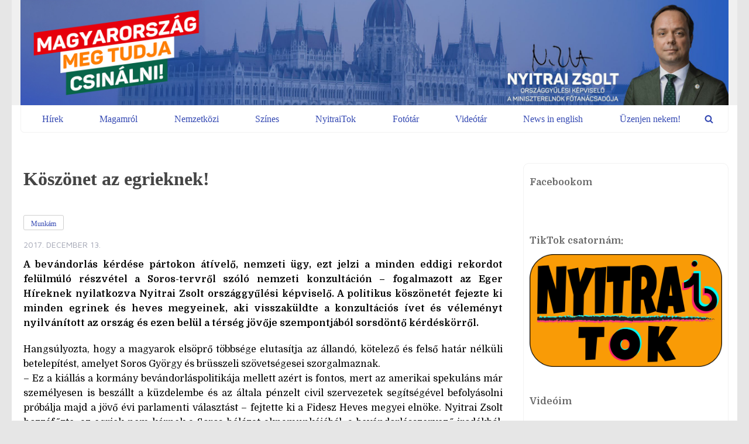

--- FILE ---
content_type: text/html; charset=UTF-8
request_url: https://nyitraizsolt.hu/2017/12/13/koszonet-az-egrieknek/
body_size: 17070
content:
<!DOCTYPE html>
<html dir="ltr" lang="hu" prefix="og: https://ogp.me/ns#">

<head>
	<meta charset="UTF-8">
	<meta name="viewport" content="width=device-width, initial-scale=1, minimum-scale=1">
	<link rel="profile" href="http://gmpg.org/xfn/11">
		<title>Köszönet az egrieknek! | Nyitrai Zsolt</title>

		<!-- All in One SEO 4.9.3 - aioseo.com -->
	<meta name="robots" content="max-image-preview:large" />
	<meta name="author" content="Mogyoróssy Márton"/>
	<meta name="keywords" content="fidesz heves megyei elnöke,köszönet,megvédjük az országot!,nemzeti konzultáció,nyitrai zsolt,országgyűlési képviselő,soros-terv" />
	<link rel="canonical" href="https://nyitraizsolt.hu/2017/12/13/koszonet-az-egrieknek/" />
	<meta name="generator" content="All in One SEO (AIOSEO) 4.9.3" />
		<meta property="og:locale" content="hu_HU" />
		<meta property="og:site_name" content="Nyitrai Zsolt" />
		<meta property="og:type" content="article" />
		<meta property="og:title" content="Köszönet az egrieknek! | Nyitrai Zsolt" />
		<meta property="og:url" content="https://nyitraizsolt.hu/2017/12/13/koszonet-az-egrieknek/" />
		<meta property="fb:app_id" content="573271236602814" />
		<meta property="og:image" content="https://nyitraizsolt.hu/wp-content/uploads/2020/07/IMG_0193.jpg" />
		<meta property="og:image:secure_url" content="https://nyitraizsolt.hu/wp-content/uploads/2020/07/IMG_0193.jpg" />
		<meta property="og:image:width" content="668" />
		<meta property="og:image:height" content="560" />
		<meta property="article:tag" content="fidesz heves megyei elnöke" />
		<meta property="article:tag" content="köszönet" />
		<meta property="article:tag" content="megvédjük az országot!" />
		<meta property="article:tag" content="nemzeti konzultáció" />
		<meta property="article:tag" content="nyitrai zsolt" />
		<meta property="article:tag" content="országgyűlési képviselő" />
		<meta property="article:tag" content="soros-terv" />
		<meta property="article:tag" content="munkám" />
		<meta property="article:published_time" content="2017-12-13T15:06:10+00:00" />
		<meta property="article:modified_time" content="2017-12-20T16:14:12+00:00" />
		<meta property="article:publisher" content="http://NyitraiZsolt" />
		<meta property="article:author" content="https://www.facebook.com/marton.mogyorossy/" />
		<meta name="twitter:card" content="summary" />
		<meta name="twitter:title" content="Köszönet az egrieknek! | Nyitrai Zsolt" />
		<meta name="twitter:image" content="https://nyitraizsolt.hu/wp-content/uploads/2020/07/IMG_0193.jpg" />
		<script type="application/ld+json" class="aioseo-schema">
			{"@context":"https:\/\/schema.org","@graph":[{"@type":"Article","@id":"https:\/\/nyitraizsolt.hu\/2017\/12\/13\/koszonet-az-egrieknek\/#article","name":"K\u00f6sz\u00f6net az egrieknek! | Nyitrai Zsolt","headline":"K\u00f6sz\u00f6net az egrieknek!","author":{"@id":"https:\/\/nyitraizsolt.hu\/author\/0ca6a66c8a385f93\/#author"},"publisher":{"@id":"https:\/\/nyitraizsolt.hu\/#person"},"image":{"@type":"ImageObject","url":"https:\/\/nyitraizsolt.hu\/wp-content\/uploads\/2017\/10\/NK_soros.jpg","width":831,"height":831},"datePublished":"2017-12-13T17:06:10+01:00","dateModified":"2017-12-20T18:14:12+01:00","inLanguage":"hu-HU","mainEntityOfPage":{"@id":"https:\/\/nyitraizsolt.hu\/2017\/12\/13\/koszonet-az-egrieknek\/#webpage"},"isPartOf":{"@id":"https:\/\/nyitraizsolt.hu\/2017\/12\/13\/koszonet-az-egrieknek\/#webpage"},"articleSection":"Munk\u00e1m, FIDESZ Heves megyei eln\u00f6ke, k\u00f6sz\u00f6net, Megv\u00e9dj\u00fck az orsz\u00e1got!, nemzeti konzult\u00e1ci\u00f3, Nyitrai Zsolt, orsz\u00e1ggy\u0171l\u00e9si k\u00e9pvisel\u0151, Soros-terv"},{"@type":"BreadcrumbList","@id":"https:\/\/nyitraizsolt.hu\/2017\/12\/13\/koszonet-az-egrieknek\/#breadcrumblist","itemListElement":[{"@type":"ListItem","@id":"https:\/\/nyitraizsolt.hu#listItem","position":1,"name":"Home","item":"https:\/\/nyitraizsolt.hu","nextItem":{"@type":"ListItem","@id":"https:\/\/nyitraizsolt.hu\/category\/munkam\/#listItem","name":"Munk\u00e1m"}},{"@type":"ListItem","@id":"https:\/\/nyitraizsolt.hu\/category\/munkam\/#listItem","position":2,"name":"Munk\u00e1m","item":"https:\/\/nyitraizsolt.hu\/category\/munkam\/","nextItem":{"@type":"ListItem","@id":"https:\/\/nyitraizsolt.hu\/2017\/12\/13\/koszonet-az-egrieknek\/#listItem","name":"K\u00f6sz\u00f6net az egrieknek!"},"previousItem":{"@type":"ListItem","@id":"https:\/\/nyitraizsolt.hu#listItem","name":"Home"}},{"@type":"ListItem","@id":"https:\/\/nyitraizsolt.hu\/2017\/12\/13\/koszonet-az-egrieknek\/#listItem","position":3,"name":"K\u00f6sz\u00f6net az egrieknek!","previousItem":{"@type":"ListItem","@id":"https:\/\/nyitraizsolt.hu\/category\/munkam\/#listItem","name":"Munk\u00e1m"}}]},{"@type":"Person","@id":"https:\/\/nyitraizsolt.hu\/#person"},{"@type":"Person","@id":"https:\/\/nyitraizsolt.hu\/author\/0ca6a66c8a385f93\/#author","url":"https:\/\/nyitraizsolt.hu\/author\/0ca6a66c8a385f93\/","name":"Mogyor\u00f3ssy M\u00e1rton","image":{"@type":"ImageObject","@id":"https:\/\/nyitraizsolt.hu\/2017\/12\/13\/koszonet-az-egrieknek\/#authorImage","url":"https:\/\/secure.gravatar.com\/avatar\/a9da271b8cae76490ba5fc3799e4e42f15c686a750b54fa422abc2901751f74a?s=96&d=mm&r=g","width":96,"height":96,"caption":"Mogyor\u00f3ssy M\u00e1rton"},"sameAs":["https:\/\/www.facebook.com\/marton.mogyorossy\/"]},{"@type":"WebPage","@id":"https:\/\/nyitraizsolt.hu\/2017\/12\/13\/koszonet-az-egrieknek\/#webpage","url":"https:\/\/nyitraizsolt.hu\/2017\/12\/13\/koszonet-az-egrieknek\/","name":"K\u00f6sz\u00f6net az egrieknek! | Nyitrai Zsolt","inLanguage":"hu-HU","isPartOf":{"@id":"https:\/\/nyitraizsolt.hu\/#website"},"breadcrumb":{"@id":"https:\/\/nyitraizsolt.hu\/2017\/12\/13\/koszonet-az-egrieknek\/#breadcrumblist"},"author":{"@id":"https:\/\/nyitraizsolt.hu\/author\/0ca6a66c8a385f93\/#author"},"creator":{"@id":"https:\/\/nyitraizsolt.hu\/author\/0ca6a66c8a385f93\/#author"},"image":{"@type":"ImageObject","url":"https:\/\/nyitraizsolt.hu\/wp-content\/uploads\/2017\/10\/NK_soros.jpg","@id":"https:\/\/nyitraizsolt.hu\/2017\/12\/13\/koszonet-az-egrieknek\/#mainImage","width":831,"height":831},"primaryImageOfPage":{"@id":"https:\/\/nyitraizsolt.hu\/2017\/12\/13\/koszonet-az-egrieknek\/#mainImage"},"datePublished":"2017-12-13T17:06:10+01:00","dateModified":"2017-12-20T18:14:12+01:00"},{"@type":"WebSite","@id":"https:\/\/nyitraizsolt.hu\/#website","url":"https:\/\/nyitraizsolt.hu\/","name":"Nyitrai Zsolt","description":"A minisztereln\u00f6k f\u0151tan\u00e1csad\u00f3ja","inLanguage":"hu-HU","publisher":{"@id":"https:\/\/nyitraizsolt.hu\/#person"}}]}
		</script>
		<!-- All in One SEO -->

<link rel="alternate" type="application/rss+xml" title="Nyitrai Zsolt &raquo; hírcsatorna" href="https://nyitraizsolt.hu/feed/" />
<link rel="alternate" type="application/rss+xml" title="Nyitrai Zsolt &raquo; hozzászólás hírcsatorna" href="https://nyitraizsolt.hu/comments/feed/" />
<link rel="alternate" title="oEmbed (JSON)" type="application/json+oembed" href="https://nyitraizsolt.hu/wp-json/oembed/1.0/embed?url=https%3A%2F%2Fnyitraizsolt.hu%2F2017%2F12%2F13%2Fkoszonet-az-egrieknek%2F" />
<link rel="alternate" title="oEmbed (XML)" type="text/xml+oembed" href="https://nyitraizsolt.hu/wp-json/oembed/1.0/embed?url=https%3A%2F%2Fnyitraizsolt.hu%2F2017%2F12%2F13%2Fkoszonet-az-egrieknek%2F&#038;format=xml" />
<style id='wp-img-auto-sizes-contain-inline-css' type='text/css'>
img:is([sizes=auto i],[sizes^="auto," i]){contain-intrinsic-size:3000px 1500px}
/*# sourceURL=wp-img-auto-sizes-contain-inline-css */
</style>
<link rel='stylesheet' id='twb-open-sans-css' href='https://fonts.googleapis.com/css?family=Open+Sans%3A300%2C400%2C500%2C600%2C700%2C800&#038;display=swap' type='text/css' media='all' />
<link rel='stylesheet' id='twbbwg-global-css' href='https://nyitraizsolt.hu/wp-content/plugins/photo-gallery/booster/assets/css/global.css' type='text/css' media='all' />
<link rel='stylesheet' id='embedpress-css-css' href='https://nyitraizsolt.hu/wp-content/plugins/embedpress/assets/css/embedpress.css' type='text/css' media='all' />
<link rel='stylesheet' id='embedpress-blocks-style-css' href='https://nyitraizsolt.hu/wp-content/plugins/embedpress/assets/css/blocks.build.css' type='text/css' media='all' />
<link rel='stylesheet' id='embedpress-lazy-load-css-css' href='https://nyitraizsolt.hu/wp-content/plugins/embedpress/assets/css/lazy-load.css' type='text/css' media='all' />
<link rel='stylesheet' id='wp-block-library-css' href='https://nyitraizsolt.hu/wp-includes/css/dist/block-library/style.min.css' type='text/css' media='all' />
<style id='global-styles-inline-css' type='text/css'>
:root{--wp--preset--aspect-ratio--square: 1;--wp--preset--aspect-ratio--4-3: 4/3;--wp--preset--aspect-ratio--3-4: 3/4;--wp--preset--aspect-ratio--3-2: 3/2;--wp--preset--aspect-ratio--2-3: 2/3;--wp--preset--aspect-ratio--16-9: 16/9;--wp--preset--aspect-ratio--9-16: 9/16;--wp--preset--color--black: #000000;--wp--preset--color--cyan-bluish-gray: #abb8c3;--wp--preset--color--white: #ffffff;--wp--preset--color--pale-pink: #f78da7;--wp--preset--color--vivid-red: #cf2e2e;--wp--preset--color--luminous-vivid-orange: #ff6900;--wp--preset--color--luminous-vivid-amber: #fcb900;--wp--preset--color--light-green-cyan: #7bdcb5;--wp--preset--color--vivid-green-cyan: #00d084;--wp--preset--color--pale-cyan-blue: #8ed1fc;--wp--preset--color--vivid-cyan-blue: #0693e3;--wp--preset--color--vivid-purple: #9b51e0;--wp--preset--color--neve-button-color: #0366d6;--wp--preset--color--neve-link-color: #454545;--wp--preset--color--neve-link-hover-color: #364ab3;--wp--preset--gradient--vivid-cyan-blue-to-vivid-purple: linear-gradient(135deg,rgb(6,147,227) 0%,rgb(155,81,224) 100%);--wp--preset--gradient--light-green-cyan-to-vivid-green-cyan: linear-gradient(135deg,rgb(122,220,180) 0%,rgb(0,208,130) 100%);--wp--preset--gradient--luminous-vivid-amber-to-luminous-vivid-orange: linear-gradient(135deg,rgb(252,185,0) 0%,rgb(255,105,0) 100%);--wp--preset--gradient--luminous-vivid-orange-to-vivid-red: linear-gradient(135deg,rgb(255,105,0) 0%,rgb(207,46,46) 100%);--wp--preset--gradient--very-light-gray-to-cyan-bluish-gray: linear-gradient(135deg,rgb(238,238,238) 0%,rgb(169,184,195) 100%);--wp--preset--gradient--cool-to-warm-spectrum: linear-gradient(135deg,rgb(74,234,220) 0%,rgb(151,120,209) 20%,rgb(207,42,186) 40%,rgb(238,44,130) 60%,rgb(251,105,98) 80%,rgb(254,248,76) 100%);--wp--preset--gradient--blush-light-purple: linear-gradient(135deg,rgb(255,206,236) 0%,rgb(152,150,240) 100%);--wp--preset--gradient--blush-bordeaux: linear-gradient(135deg,rgb(254,205,165) 0%,rgb(254,45,45) 50%,rgb(107,0,62) 100%);--wp--preset--gradient--luminous-dusk: linear-gradient(135deg,rgb(255,203,112) 0%,rgb(199,81,192) 50%,rgb(65,88,208) 100%);--wp--preset--gradient--pale-ocean: linear-gradient(135deg,rgb(255,245,203) 0%,rgb(182,227,212) 50%,rgb(51,167,181) 100%);--wp--preset--gradient--electric-grass: linear-gradient(135deg,rgb(202,248,128) 0%,rgb(113,206,126) 100%);--wp--preset--gradient--midnight: linear-gradient(135deg,rgb(2,3,129) 0%,rgb(40,116,252) 100%);--wp--preset--font-size--small: 13px;--wp--preset--font-size--medium: 20px;--wp--preset--font-size--large: 36px;--wp--preset--font-size--x-large: 42px;--wp--preset--spacing--20: 0.44rem;--wp--preset--spacing--30: 0.67rem;--wp--preset--spacing--40: 1rem;--wp--preset--spacing--50: 1.5rem;--wp--preset--spacing--60: 2.25rem;--wp--preset--spacing--70: 3.38rem;--wp--preset--spacing--80: 5.06rem;--wp--preset--shadow--natural: 6px 6px 9px rgba(0, 0, 0, 0.2);--wp--preset--shadow--deep: 12px 12px 50px rgba(0, 0, 0, 0.4);--wp--preset--shadow--sharp: 6px 6px 0px rgba(0, 0, 0, 0.2);--wp--preset--shadow--outlined: 6px 6px 0px -3px rgb(255, 255, 255), 6px 6px rgb(0, 0, 0);--wp--preset--shadow--crisp: 6px 6px 0px rgb(0, 0, 0);}:where(.is-layout-flex){gap: 0.5em;}:where(.is-layout-grid){gap: 0.5em;}body .is-layout-flex{display: flex;}.is-layout-flex{flex-wrap: wrap;align-items: center;}.is-layout-flex > :is(*, div){margin: 0;}body .is-layout-grid{display: grid;}.is-layout-grid > :is(*, div){margin: 0;}:where(.wp-block-columns.is-layout-flex){gap: 2em;}:where(.wp-block-columns.is-layout-grid){gap: 2em;}:where(.wp-block-post-template.is-layout-flex){gap: 1.25em;}:where(.wp-block-post-template.is-layout-grid){gap: 1.25em;}.has-black-color{color: var(--wp--preset--color--black) !important;}.has-cyan-bluish-gray-color{color: var(--wp--preset--color--cyan-bluish-gray) !important;}.has-white-color{color: var(--wp--preset--color--white) !important;}.has-pale-pink-color{color: var(--wp--preset--color--pale-pink) !important;}.has-vivid-red-color{color: var(--wp--preset--color--vivid-red) !important;}.has-luminous-vivid-orange-color{color: var(--wp--preset--color--luminous-vivid-orange) !important;}.has-luminous-vivid-amber-color{color: var(--wp--preset--color--luminous-vivid-amber) !important;}.has-light-green-cyan-color{color: var(--wp--preset--color--light-green-cyan) !important;}.has-vivid-green-cyan-color{color: var(--wp--preset--color--vivid-green-cyan) !important;}.has-pale-cyan-blue-color{color: var(--wp--preset--color--pale-cyan-blue) !important;}.has-vivid-cyan-blue-color{color: var(--wp--preset--color--vivid-cyan-blue) !important;}.has-vivid-purple-color{color: var(--wp--preset--color--vivid-purple) !important;}.has-black-background-color{background-color: var(--wp--preset--color--black) !important;}.has-cyan-bluish-gray-background-color{background-color: var(--wp--preset--color--cyan-bluish-gray) !important;}.has-white-background-color{background-color: var(--wp--preset--color--white) !important;}.has-pale-pink-background-color{background-color: var(--wp--preset--color--pale-pink) !important;}.has-vivid-red-background-color{background-color: var(--wp--preset--color--vivid-red) !important;}.has-luminous-vivid-orange-background-color{background-color: var(--wp--preset--color--luminous-vivid-orange) !important;}.has-luminous-vivid-amber-background-color{background-color: var(--wp--preset--color--luminous-vivid-amber) !important;}.has-light-green-cyan-background-color{background-color: var(--wp--preset--color--light-green-cyan) !important;}.has-vivid-green-cyan-background-color{background-color: var(--wp--preset--color--vivid-green-cyan) !important;}.has-pale-cyan-blue-background-color{background-color: var(--wp--preset--color--pale-cyan-blue) !important;}.has-vivid-cyan-blue-background-color{background-color: var(--wp--preset--color--vivid-cyan-blue) !important;}.has-vivid-purple-background-color{background-color: var(--wp--preset--color--vivid-purple) !important;}.has-black-border-color{border-color: var(--wp--preset--color--black) !important;}.has-cyan-bluish-gray-border-color{border-color: var(--wp--preset--color--cyan-bluish-gray) !important;}.has-white-border-color{border-color: var(--wp--preset--color--white) !important;}.has-pale-pink-border-color{border-color: var(--wp--preset--color--pale-pink) !important;}.has-vivid-red-border-color{border-color: var(--wp--preset--color--vivid-red) !important;}.has-luminous-vivid-orange-border-color{border-color: var(--wp--preset--color--luminous-vivid-orange) !important;}.has-luminous-vivid-amber-border-color{border-color: var(--wp--preset--color--luminous-vivid-amber) !important;}.has-light-green-cyan-border-color{border-color: var(--wp--preset--color--light-green-cyan) !important;}.has-vivid-green-cyan-border-color{border-color: var(--wp--preset--color--vivid-green-cyan) !important;}.has-pale-cyan-blue-border-color{border-color: var(--wp--preset--color--pale-cyan-blue) !important;}.has-vivid-cyan-blue-border-color{border-color: var(--wp--preset--color--vivid-cyan-blue) !important;}.has-vivid-purple-border-color{border-color: var(--wp--preset--color--vivid-purple) !important;}.has-vivid-cyan-blue-to-vivid-purple-gradient-background{background: var(--wp--preset--gradient--vivid-cyan-blue-to-vivid-purple) !important;}.has-light-green-cyan-to-vivid-green-cyan-gradient-background{background: var(--wp--preset--gradient--light-green-cyan-to-vivid-green-cyan) !important;}.has-luminous-vivid-amber-to-luminous-vivid-orange-gradient-background{background: var(--wp--preset--gradient--luminous-vivid-amber-to-luminous-vivid-orange) !important;}.has-luminous-vivid-orange-to-vivid-red-gradient-background{background: var(--wp--preset--gradient--luminous-vivid-orange-to-vivid-red) !important;}.has-very-light-gray-to-cyan-bluish-gray-gradient-background{background: var(--wp--preset--gradient--very-light-gray-to-cyan-bluish-gray) !important;}.has-cool-to-warm-spectrum-gradient-background{background: var(--wp--preset--gradient--cool-to-warm-spectrum) !important;}.has-blush-light-purple-gradient-background{background: var(--wp--preset--gradient--blush-light-purple) !important;}.has-blush-bordeaux-gradient-background{background: var(--wp--preset--gradient--blush-bordeaux) !important;}.has-luminous-dusk-gradient-background{background: var(--wp--preset--gradient--luminous-dusk) !important;}.has-pale-ocean-gradient-background{background: var(--wp--preset--gradient--pale-ocean) !important;}.has-electric-grass-gradient-background{background: var(--wp--preset--gradient--electric-grass) !important;}.has-midnight-gradient-background{background: var(--wp--preset--gradient--midnight) !important;}.has-small-font-size{font-size: var(--wp--preset--font-size--small) !important;}.has-medium-font-size{font-size: var(--wp--preset--font-size--medium) !important;}.has-large-font-size{font-size: var(--wp--preset--font-size--large) !important;}.has-x-large-font-size{font-size: var(--wp--preset--font-size--x-large) !important;}
/*# sourceURL=global-styles-inline-css */
</style>

<style id='classic-theme-styles-inline-css' type='text/css'>
/*! This file is auto-generated */
.wp-block-button__link{color:#fff;background-color:#32373c;border-radius:9999px;box-shadow:none;text-decoration:none;padding:calc(.667em + 2px) calc(1.333em + 2px);font-size:1.125em}.wp-block-file__button{background:#32373c;color:#fff;text-decoration:none}
/*# sourceURL=/wp-includes/css/classic-themes.min.css */
</style>
<link rel='stylesheet' id='bwg_fonts-css' href='https://nyitraizsolt.hu/wp-content/plugins/photo-gallery/css/bwg-fonts/fonts.css' type='text/css' media='all' />
<link rel='stylesheet' id='sumoselect-css' href='https://nyitraizsolt.hu/wp-content/plugins/photo-gallery/css/sumoselect.min.css' type='text/css' media='all' />
<link rel='stylesheet' id='mCustomScrollbar-css' href='https://nyitraizsolt.hu/wp-content/plugins/photo-gallery/css/jquery.mCustomScrollbar.min.css' type='text/css' media='all' />
<link rel='stylesheet' id='bwg_googlefonts-css' href='https://fonts.googleapis.com/css?family=Ubuntu&#038;subset=greek,latin,greek-ext,vietnamese,cyrillic-ext,latin-ext,cyrillic' type='text/css' media='all' />
<link rel='stylesheet' id='bwg_frontend-css' href='https://nyitraizsolt.hu/wp-content/plugins/photo-gallery/css/styles.min.css' type='text/css' media='all' />
<link rel='stylesheet' id='wp-polls-css' href='https://nyitraizsolt.hu/wp-content/plugins/wp-polls/polls-css.css' type='text/css' media='all' />
<style id='wp-polls-inline-css' type='text/css'>
.wp-polls .pollbar {
	margin: 1px;
	font-size: 0px;
	line-height: 2px;
	height: 2px;
	background: #d8e1eb;
	border: 1px solid #c8c8c8;
}

/*# sourceURL=wp-polls-inline-css */
</style>
<link rel='stylesheet' id='neve-style-css' href='https://nyitraizsolt.hu/wp-content/themes/nyitraizsolt/style.min.css' type='text/css' media='all' />
<style id='neve-style-inline-css' type='text/css'>
body, .site-title{font-size:15px;line-height:1.6;letter-spacing:0px;}body, .site-title{font-weight:400;text-transform:none;}h1:not(.site-title), .single h1.entry-title{font-size:1.5em;}h1:not(.site-title), .single h1.entry-title{font-weight:600;}h1:not(.site-title), .single h1.entry-title{text-transform:none;}h1:not(.site-title), .single h1.entry-title{letter-spacing:0px;}h1:not(.site-title), .single h1.entry-title{line-height:1.6;}h2{font-size:1.3em;}h2{font-weight:600;}h2{text-transform:none;}h2{letter-spacing:0px;}h2{line-height:1.6;}.container{max-width:748px;}a{color:#454545;}.nv-loader{border-color:#454545;}a:hover, a:focus{color:#364ab3;}body, .entry-title a, .entry-title a:hover, .entry-title a:focus{color:#000000;}.has-white-background-color{background-color:#ffffff!important;}.has-white-color{color:#ffffff!important;}.has-black-background-color{background-color:#000000!important;}.has-black-color{color:#000000!important;}.has-neve-button-color-background-color{background-color:#0366d6!important;}.has-neve-button-color-color{color:#0366d6!important;}.has-neve-link-color-background-color{background-color:#454545!important;}.has-neve-link-color-color{color:#454545!important;}.has-neve-link-hover-color-background-color{background-color:#364ab3!important;}.has-neve-link-hover-color-color{color:#364ab3!important;}.has-neve-text-color-background-color{background-color:#000000!important;}.has-neve-text-color-color{color:#000000!important;}.nv-tags-list a{color:#0366d6;}.nv-tags-list a{border-color:#0366d6;} .button.button-primary, button, input[type=button], .btn, input[type="submit"], /* Buttons in navigation */ ul[id^="nv-primary-navigation"] li.button.button-primary > a, .menu li.button.button-primary > a{background-color:#0366d6;} .button.button-primary, button, input[type=button], .btn, input[type="submit"], /* Buttons in navigation */ ul[id^="nv-primary-navigation"] li.button.button-primary > a, .menu li.button.button-primary > a{color:#ffffff;}.nv-tags-list a:hover{border-color:#0366d6;} .button.button-primary:hover, .nv-tags-list a:hover, ul[id^="nv-primary-navigation"] li.button.button-primary > a:hover, .menu li.button.button-primary > a:hover{background-color:#0366d6;} .button.button-primary:hover, .nv-tags-list a:hover, ul[id^="nv-primary-navigation"] li.button.button-primary > a:hover, .menu li.button.button-primary > a:hover{color:#ffffff;}.button.button-primary, button, input[type=button], .btn, input[type="submit"]:not(.search-submit), /* Buttons in navigation */ ul[id^="nv-primary-navigation"] li.button.button-primary > a, .menu li.button.button-primary > a{border-radius:3px;} .button.button-secondary, #comments input[type="submit"]{color:#676767;}.button.button-secondary, #comments input[type="submit"]{border-color:#676767;} .button.button-secondary:hover, #comments input[type="submit"]:hover{color:#676767;}.button.button-secondary:hover, #comments input[type="submit"]:hover{border-color:#676767;}.button.button-secondary, #comments input[type="submit"]{border-radius:3px;}.button.button-secondary, #comments input[type="submit"]{border:1px solid;border-width:1px;}@media(min-width: 576px){body, .site-title{font-size:16px;line-height:1.6;letter-spacing:0px;}h1:not(.site-title), .single h1.entry-title{font-size:1.5em;}h1:not(.site-title), .single h1.entry-title{letter-spacing:0px;}h1:not(.site-title), .single h1.entry-title{line-height:1.6;}h2{font-size:1.3em;}h2{letter-spacing:0px;}h2{line-height:1.6;}.container{max-width:992px;}}@media(min-width: 960px){body, .site-title{font-size:16px;line-height:1.6;letter-spacing:0px;}h1:not(.site-title), .single h1.entry-title{font-size:2em;}h1:not(.site-title), .single h1.entry-title{letter-spacing:0px;}h1:not(.site-title), .single h1.entry-title{line-height:1.6;}h2{font-size:1.75em;}h2{letter-spacing:0px;}h2{line-height:1.6;}.container{max-width:1240px;}.caret-wrap{border-color:transparent;}}.hfg_header .header-top-inner,.hfg_header .header-top-inner.dark-mode,.hfg_header .header-top-inner.light-mode { background-size: cover; background-position: 50% 50%; } .hfg_header .header-main-inner,.hfg_header .header-main-inner.dark-mode,.hfg_header .header-main-inner.light-mode { } .hfg_header .header-bottom-inner,.hfg_header .header-bottom-inner.dark-mode,.hfg_header .header-bottom-inner.light-mode { } .hfg_header .header-menu-sidebar .header-menu-sidebar-bg,.hfg_header .header-menu-sidebar .header-menu-sidebar-bg.dark-mode,.hfg_header .header-menu-sidebar .header-menu-sidebar-bg.light-mode { } @media (max-width: 576px) { .builder-item--logo .site-logo img { max-width: 1240px; } .builder-item--logo .site-logo { padding-top: 0px; padding-right: 0px; padding-bottom: 10px; padding-left: 0px; } .builder-item--logo { margin-top: 0px; margin-right: 0px; margin-bottom: 0px; margin-left: 0px; } .builder-item--nav-icon .navbar-toggle { padding-top: 10px; padding-right: 15px; padding-bottom: 10px; padding-left: 15px; } .builder-item--nav-icon { margin-top: 0px; margin-right: 0px; margin-bottom: 0px; margin-left: 0px; } .builder-item--primary-menu li > a { font-size: 1em; line-height: 1.6; letter-spacing: 0px; } .builder-item--primary-menu li > a svg { height: 1em; width: 1em; } .builder-item--primary-menu { padding-top: 0px; padding-right: 0px; padding-bottom: 0px; padding-left: 0px; margin-top: 0px; margin-right: 0px; margin-bottom: 0px; margin-left: 0px; } .builder-item--button_base > .component-wrap > .button.button-primary:first-child { padding-top: 8px; padding-right: 12px; padding-bottom: 8px; padding-left: 12px; } .builder-item--button_base { margin-top: 0px; margin-right: 0px; margin-bottom: 0px; margin-left: 0px; } .builder-item--custom_html { font-size: 1em; line-height: 1.6; letter-spacing: 0px; padding-top: 0px; padding-right: 0px; padding-bottom: 0px; padding-left: 0px; margin-top: 0px; margin-right: 0px; margin-bottom: 0px; margin-left: 0px; } .builder-item--custom_html svg { height: 1em; width: 1em; } .builder-item--header_search { padding-top: 0px; padding-right: 0px; padding-bottom: 0px; padding-left: 0px; margin-top: 0px; margin-right: 0px; margin-bottom: 0px; margin-left: 0px; } .builder-item--header_search_responsive { padding-top: 0px; padding-right: 0px; padding-bottom: 0px; padding-left: 0px; margin-top: 0px; margin-right: 0px; margin-bottom: 0px; margin-left: 0px; } .builder-item--secondary-menu #secondary-menu li > a { font-size: 1em; line-height: 1.6; letter-spacing: 0px; } .builder-item--secondary-menu #secondary-menu li > a svg { height: 1em; width: 1em; } .builder-item--secondary-menu { padding-top: 0px; padding-right: 0px; padding-bottom: 0px; padding-left: 0px; margin-top: 0px; margin-right: 0px; margin-bottom: 0px; margin-left: 0px; } .builder-item--footer-one-widgets { padding-top: 0px; padding-right: 0px; padding-bottom: 0px; padding-left: 0px; margin-top: 0px; margin-right: 0px; margin-bottom: 0px; margin-left: 0px; } .builder-item--footer-two-widgets { padding-top: 0px; padding-right: 0px; padding-bottom: 0px; padding-left: 0px; margin-top: 0px; margin-right: 0px; margin-bottom: 0px; margin-left: 0px; } .builder-item--footer-three-widgets { padding-top: 0px; padding-right: 0px; padding-bottom: 0px; padding-left: 0px; margin-top: 0px; margin-right: 0px; margin-bottom: 0px; margin-left: 0px; } .builder-item--footer-four-widgets { padding-top: 0px; padding-right: 0px; padding-bottom: 0px; padding-left: 0px; margin-top: 0px; margin-right: 0px; margin-bottom: 0px; margin-left: 0px; } .builder-item--footer-menu li > a { font-size: 1em; line-height: 1.6; letter-spacing: 0px; } .builder-item--footer-menu li > a svg { height: 1em; width: 1em; } .builder-item--footer-menu { padding-top: 0px; padding-right: 0px; padding-bottom: 0px; padding-left: 0px; margin-top: 0px; margin-right: 0px; margin-bottom: 0px; margin-left: 0px; } .builder-item--footer_copyright { font-size: 1em; line-height: 1.6; letter-spacing: 0px; padding-top: 0px; padding-right: 0px; padding-bottom: 0px; padding-left: 0px; margin-top: 0px; margin-right: 0px; margin-bottom: 0px; margin-left: 0px; } .builder-item--footer_copyright svg { height: 1em; width: 1em; } } @media (min-width: 576px) { .builder-item--logo .site-logo img { max-width: 1240px; } .builder-item--logo .site-logo { padding-top: 0px; padding-right: 0px; padding-bottom: 10px; padding-left: 0px; } .builder-item--logo { margin-top: 0px; margin-right: 0px; margin-bottom: 0px; margin-left: 0px; } .builder-item--nav-icon .navbar-toggle { padding-top: 10px; padding-right: 15px; padding-bottom: 10px; padding-left: 15px; } .builder-item--nav-icon { margin-top: 0px; margin-right: 0px; margin-bottom: 0px; margin-left: 0px; } .builder-item--primary-menu li > a { font-size: 1em; line-height: 1.6; letter-spacing: 0px; } .builder-item--primary-menu li > a svg { height: 1em; width: 1em; } .builder-item--primary-menu { padding-top: 0px; padding-right: 0px; padding-bottom: 0px; padding-left: 0px; margin-top: 0px; margin-right: 0px; margin-bottom: 0px; margin-left: 0px; } .builder-item--button_base > .component-wrap > .button.button-primary:first-child { padding-top: 8px; padding-right: 12px; padding-bottom: 8px; padding-left: 12px; } .builder-item--button_base { margin-top: 0px; margin-right: 0px; margin-bottom: 0px; margin-left: 0px; } .builder-item--custom_html { font-size: 1em; line-height: 1.6; letter-spacing: 0px; padding-top: 0px; padding-right: 0px; padding-bottom: 0px; padding-left: 0px; margin-top: 0px; margin-right: 0px; margin-bottom: 0px; margin-left: 0px; } .builder-item--custom_html svg { height: 1em; width: 1em; } .builder-item--header_search { padding-top: 0px; padding-right: 0px; padding-bottom: 0px; padding-left: 0px; margin-top: 0px; margin-right: 0px; margin-bottom: 0px; margin-left: 0px; } .builder-item--header_search_responsive { padding-top: 0px; padding-right: 10px; padding-bottom: 0px; padding-left: 10px; margin-top: 0px; margin-right: 0px; margin-bottom: 0px; margin-left: 0px; } .builder-item--secondary-menu #secondary-menu li > a { font-size: 1em; line-height: 1.6; letter-spacing: 0px; } .builder-item--secondary-menu #secondary-menu li > a svg { height: 1em; width: 1em; } .builder-item--secondary-menu { padding-top: 0px; padding-right: 0px; padding-bottom: 0px; padding-left: 0px; margin-top: 0px; margin-right: 0px; margin-bottom: 0px; margin-left: 0px; } .builder-item--footer-one-widgets { padding-top: 0px; padding-right: 0px; padding-bottom: 0px; padding-left: 0px; margin-top: 0px; margin-right: 0px; margin-bottom: 0px; margin-left: 0px; } .builder-item--footer-two-widgets { padding-top: 0px; padding-right: 0px; padding-bottom: 0px; padding-left: 0px; margin-top: 0px; margin-right: 0px; margin-bottom: 0px; margin-left: 0px; } .builder-item--footer-three-widgets { padding-top: 0px; padding-right: 0px; padding-bottom: 0px; padding-left: 0px; margin-top: 0px; margin-right: 0px; margin-bottom: 0px; margin-left: 0px; } .builder-item--footer-four-widgets { padding-top: 0px; padding-right: 0px; padding-bottom: 0px; padding-left: 0px; margin-top: 0px; margin-right: 0px; margin-bottom: 0px; margin-left: 0px; } .builder-item--footer-menu li > a { font-size: 1em; line-height: 1.6; letter-spacing: 0px; } .builder-item--footer-menu li > a svg { height: 1em; width: 1em; } .builder-item--footer-menu { padding-top: 0px; padding-right: 0px; padding-bottom: 0px; padding-left: 0px; margin-top: 0px; margin-right: 0px; margin-bottom: 0px; margin-left: 0px; } .builder-item--footer_copyright { font-size: 1em; line-height: 1.6; letter-spacing: 0px; padding-top: 0px; padding-right: 0px; padding-bottom: 0px; padding-left: 0px; margin-top: 0px; margin-right: 0px; margin-bottom: 0px; margin-left: 0px; } .builder-item--footer_copyright svg { height: 1em; width: 1em; } } @media (min-width: 961px) { .builder-item--logo .site-logo img { max-width: 1240px; } .builder-item--logo .site-logo { padding-top: 0px; padding-right: 0px; padding-bottom: 0px; padding-left: 0px; } .builder-item--logo { margin-top: 0px; margin-right: 15px; margin-bottom: 0px; margin-left: 15px; } .builder-item--nav-icon .navbar-toggle { padding-top: 10px; padding-right: 15px; padding-bottom: 10px; padding-left: 15px; } .builder-item--nav-icon { margin-top: 0px; margin-right: 0px; margin-bottom: 0px; margin-left: 0px; } .builder-item--primary-menu li > a { font-size: 1em; line-height: 1.6; letter-spacing: 0px; } .builder-item--primary-menu li > a svg { height: 1em; width: 1em; } .builder-item--primary-menu { padding-top: 0px; padding-right: 0px; padding-bottom: 0px; padding-left: 0px; margin-top: 0px; margin-right: 0px; margin-bottom: 0px; margin-left: 0px; } .builder-item--button_base > .component-wrap > .button.button-primary:first-child { padding-top: 8px; padding-right: 12px; padding-bottom: 8px; padding-left: 12px; } .builder-item--button_base { margin-top: 0px; margin-right: 0px; margin-bottom: 0px; margin-left: 0px; } .builder-item--custom_html { font-size: 1em; line-height: 1.6; letter-spacing: 0px; padding-top: 0px; padding-right: 0px; padding-bottom: 0px; padding-left: 0px; margin-top: 0px; margin-right: 0px; margin-bottom: 0px; margin-left: 0px; } .builder-item--custom_html svg { height: 1em; width: 1em; } .builder-item--header_search { padding-top: 0px; padding-right: 0px; padding-bottom: 0px; padding-left: 0px; margin-top: 0px; margin-right: 0px; margin-bottom: 0px; margin-left: 0px; } .builder-item--header_search_responsive { padding-top: 0px; padding-right: 10px; padding-bottom: 0px; padding-left: 20px; margin-top: 0px; margin-right: 0px; margin-bottom: 0px; margin-left: 0px; } .builder-item--secondary-menu #secondary-menu li > a { font-size: 1em; line-height: 1.6; letter-spacing: 0px; } .builder-item--secondary-menu #secondary-menu li > a svg { height: 1em; width: 1em; } .builder-item--secondary-menu { padding-top: 0px; padding-right: 0px; padding-bottom: 0px; padding-left: 0px; margin-top: 0px; margin-right: 0px; margin-bottom: 0px; margin-left: 0px; } .builder-item--footer-one-widgets { padding-top: 0px; padding-right: 0px; padding-bottom: 0px; padding-left: 0px; margin-top: 0px; margin-right: 0px; margin-bottom: 0px; margin-left: 0px; } .builder-item--footer-two-widgets { padding-top: 0px; padding-right: 0px; padding-bottom: 0px; padding-left: 0px; margin-top: 0px; margin-right: 0px; margin-bottom: 0px; margin-left: 0px; } .builder-item--footer-three-widgets { padding-top: 0px; padding-right: 0px; padding-bottom: 0px; padding-left: 0px; margin-top: 0px; margin-right: 0px; margin-bottom: 0px; margin-left: 0px; } .builder-item--footer-four-widgets { padding-top: 0px; padding-right: 0px; padding-bottom: 0px; padding-left: 0px; margin-top: 0px; margin-right: 0px; margin-bottom: 0px; margin-left: 0px; } .builder-item--footer-menu li > a { font-size: 1em; line-height: 1.6; letter-spacing: 0px; } .builder-item--footer-menu li > a svg { height: 1em; width: 1em; } .builder-item--footer-menu { padding-top: 0px; padding-right: 0px; padding-bottom: 0px; padding-left: 0px; margin-top: 0px; margin-right: 0px; margin-bottom: 0px; margin-left: 0px; } .builder-item--footer_copyright { font-size: 1em; line-height: 1.6; letter-spacing: 0px; padding-top: 0px; padding-right: 0px; padding-bottom: 0px; padding-left: 0px; margin-top: 0px; margin-right: 0px; margin-bottom: 0px; margin-left: 0px; } .builder-item--footer_copyright svg { height: 1em; width: 1em; } } .builder-item--nav-icon .navbar-toggle { border-radius: 3px; border: 1px solid; } .builder-item--primary-menu .nav-menu-primary > .primary-menu-ul li:not(.woocommerce-mini-cart-item) > a, .builder-item--primary-menu .nav-menu-primary > .primary-menu-ul li > a .caret-wrap .caret { color: #364ab3; } .builder-item--primary-menu .nav-menu-primary > .primary-menu-ul li:not(.woocommerce-mini-cart-item) > a:after { background-color: #0366d6; } .builder-item--primary-menu .nav-menu-primary > .primary-menu-ul li:not(.woocommerce-mini-cart-item):hover > a,.builder-item--primary-menu .nav-menu-primary > .primary-menu-ul li:hover > a > .caret-wrap .caret { color: #0366d6; } .builder-item--primary-menu .nav-menu-primary > .primary-menu-ul li.current-menu-item a, .builder-item--primary-menu .nav-menu-primary > .primary-menu-ul li.current-menu-item a .caret-wrap .caret { color: #0366d6; } .builder-item--primary-menu li > a { font-weight: 500; text-transform: none; } .builder-item--button_base > .component-wrap > .button.button-primary:first-child { border-radius: 3px; } .builder-item--custom_html { font-weight: 500; text-transform: none; } .builder-item--header_search_responsive .nv-search > svg { width: 15px; height: 15px; fill: #364ab3; } .builder-item--header_search_responsive .nv-search:hover > svg { fill: #364ab3; } .builder-item--secondary-menu #secondary-menu li > a { font-weight: 500; text-transform: none; } .footer-top-inner,.footer-top-inner.dark-mode,.footer-top-inner.light-mode { background-color: #a1a4b3; } .footer-bottom-inner,.footer-bottom-inner.dark-mode,.footer-bottom-inner.light-mode { background-color: #f2f2f2; } .builder-item--footer-menu li > a { font-weight: 500; text-transform: none; } .builder-item--footer_copyright { font-weight: 500; text-transform: none; } 
/*# sourceURL=neve-style-inline-css */
</style>
<link rel='stylesheet' id='fancybox-css' href='https://nyitraizsolt.hu/wp-content/plugins/easy-fancybox/fancybox/2.2.0/jquery.fancybox.min.css' type='text/css' media='screen' />
<script type="text/javascript" id="real3d-flipbook-global-js-extra">
/* <![CDATA[ */
var flipbookOptions_global = {"pages":[],"pdfUrl":"","printPdfUrl":"","tableOfContent":[],"id":"","bookId":"","date":"","lightboxThumbnailUrl":"","mode":"normal","viewMode":"webgl","pageTextureSize":"2048","pageTextureSizeSmall":"1500","pageTextureSizeMobile":"","pageTextureSizeMobileSmall":"1024","minPixelRatio":"1","pdfTextLayer":"true","zoomMin":"0.9","zoomStep":"2","zoomSize":"","zoomReset":"false","doubleClickZoom":"true","pageDrag":"true","singlePageMode":"false","pageFlipDuration":"1","sound":"true","startPage":"1","pageNumberOffset":"0","deeplinking":{"enabled":"false","prefix":""},"responsiveView":"true","responsiveViewTreshold":"768","responsiveViewRatio":"1","cover":"true","backCover":"true","scaleCover":"false","pageCaptions":"false","height":"400","responsiveHeight":"true","containerRatio":"","thumbnailsOnStart":"false","contentOnStart":"false","searchOnStart":"","searchResultsThumbs":"false","tableOfContentCloseOnClick":"true","thumbsCloseOnClick":"true","autoplayOnStart":"false","autoplayInterval":"3000","autoplayLoop":"true","autoplayStartPage":"1","rightToLeft":"false","pageWidth":"","pageHeight":"","thumbSize":"130","logoImg":"","logoUrl":"","logoUrlTarget":"","logoCSS":"position:absolute;left:0;top:0;","menuSelector":"","zIndex":"auto","preloaderText":"","googleAnalyticsTrackingCode":"","pdfBrowserViewerIfIE":"false","modeMobile":"","viewModeMobile":"","aspectMobile":"","aspectRatioMobile":"0.71","singlePageModeIfMobile":"false","logoHideOnMobile":"false","mobile":{"thumbnailsOnStart":"false","contentOnStart":"false","pagesInMemory":"6","bitmapResizeHeight":"","bitmapResizeQuality":"","currentPage":{"enabled":"false"},"pdfUrl":""},"lightboxCssClass":"","lightboxLink":"","lightboxLinkNewWindow":"true","lightboxBackground":"rgb(81, 85, 88)","lightboxBackgroundPattern":"","lightboxBackgroundImage":"","lightboxContainerCSS":"display:inline-block;padding:10px;","lightboxThumbnailHeight":"300","lightboxThumbnailUrlCSS":"display:block;","lightboxThumbnailInfo":"false","lightboxThumbnailInfoText":"","lightboxThumbnailInfoCSS":"top: 0;  width: 100%; height: 100%; font-size: 16px; color: #000; background: rgba(255,255,255,.8); ","showTitle":"false","showDate":"false","hideThumbnail":"false","lightboxText":"","lightboxTextCSS":"display:block;","lightboxTextPosition":"top","lightBoxOpened":"false","lightBoxFullscreen":"false","lightboxStartPage":"","lightboxMarginV":"0","lightboxMarginH":"0","lights":"true","lightPositionX":"0","lightPositionY":"150","lightPositionZ":"1400","lightIntensity":"0.6","shadows":"true","shadowMapSize":"2048","shadowOpacity":"0.2","shadowDistance":"15","pageHardness":"2","coverHardness":"2","pageRoughness":"1","pageMetalness":"0","pageSegmentsW":"6","pageSegmentsH":"1","pagesInMemory":"20","bitmapResizeHeight":"","bitmapResizeQuality":"","pageMiddleShadowSize":"2","pageMiddleShadowColorL":"#999999","pageMiddleShadowColorR":"#777777","antialias":"false","pan":"0","tilt":"0","rotateCameraOnMouseDrag":"true","panMax":"20","panMin":"-20","tiltMax":"0","tiltMin":"0","currentPage":{"enabled":"true","title":"Current page","hAlign":"left","vAlign":"top"},"btnAutoplay":{"enabled":"true","title":"Autoplay"},"btnNext":{"enabled":"true","title":"Next Page"},"btnLast":{"enabled":"false","title":"Last Page"},"btnPrev":{"enabled":"true","title":"Previous Page"},"btnFirst":{"enabled":"false","title":"First Page"},"btnZoomIn":{"enabled":"true","title":"Zoom in"},"btnZoomOut":{"enabled":"true","title":"Zoom out"},"btnToc":{"enabled":"true","title":"Table of Contents"},"btnThumbs":{"enabled":"true","title":"Pages"},"btnShare":{"enabled":"true","title":"Share"},"btnNotes":{"enabled":"false","title":"Notes"},"btnDownloadPages":{"enabled":"false","url":"","title":"Download pages"},"btnDownloadPdf":{"enabled":"true","url":"","title":"Download PDF","forceDownload":"true","openInNewWindow":"true"},"btnSound":{"enabled":"true","title":"Sound"},"btnExpand":{"enabled":"true","title":"Toggle fullscreen"},"btnSingle":{"enabled":"true","title":"Toggle single page"},"btnSearch":{"enabled":"false","title":"Search"},"search":{"enabled":"false","title":"Search"},"btnBookmark":{"enabled":"false","title":"Bookmark"},"btnPrint":{"enabled":"true","title":"Print"},"btnTools":{"enabled":"true","title":"Tools"},"btnClose":{"enabled":"true","title":"Close"},"whatsapp":{"enabled":"true"},"twitter":{"enabled":"true"},"facebook":{"enabled":"true"},"pinterest":{"enabled":"true"},"email":{"enabled":"true"},"linkedin":{"enabled":"true"},"digg":{"enabled":"false"},"reddit":{"enabled":"false"},"shareUrl":"","shareTitle":"","shareImage":"","layout":"1","icons":"FontAwesome","skin":"light","useFontAwesome5":"true","sideNavigationButtons":"true","menuNavigationButtons":"false","backgroundColor":"rgb(81, 85, 88)","backgroundPattern":"","backgroundImage":"","backgroundTransparent":"false","menuBackground":"","menuShadow":"","menuMargin":"0","menuPadding":"0","menuOverBook":"false","menuFloating":"false","menuTransparent":"false","menu2Background":"","menu2Shadow":"","menu2Margin":"0","menu2Padding":"0","menu2OverBook":"true","menu2Floating":"false","menu2Transparent":"true","skinColor":"","skinBackground":"","hideMenu":"false","menuAlignHorizontal":"center","btnColor":"","btnColorHover":"","btnBackground":"none","btnRadius":"0","btnMargin":"0","btnSize":"18","btnPaddingV":"10","btnPaddingH":"10","btnShadow":"","btnTextShadow":"","btnBorder":"","arrowColor":"#fff","arrowColorHover":"#fff","arrowBackground":"rgba(0,0,0,0)","arrowBackgroundHover":"rgba(0, 0, 0, .15)","arrowRadius":"4","arrowMargin":"4","arrowSize":"40","arrowPadding":"10","arrowTextShadow":"0px 0px 1px rgba(0, 0, 0, 1)","arrowBorder":"","closeBtnColorHover":"#FFF","closeBtnBackground":"rgba(0,0,0,.4)","closeBtnRadius":"0","closeBtnMargin":"0","closeBtnSize":"20","closeBtnPadding":"5","closeBtnTextShadow":"","closeBtnBorder":"","floatingBtnColor":"","floatingBtnColorHover":"","floatingBtnBackground":"","floatingBtnBackgroundHover":"","floatingBtnRadius":"","floatingBtnMargin":"","floatingBtnSize":"","floatingBtnPadding":"","floatingBtnShadow":"","floatingBtnTextShadow":"","floatingBtnBorder":"","currentPageMarginV":"5","currentPageMarginH":"5","arrowsAlwaysEnabledForNavigation":"true","arrowsDisabledNotFullscreen":"true","touchSwipeEnabled":"true","fitToWidth":"false","rightClickEnabled":"true","linkColor":"rgba(0, 0, 0, 0)","linkColorHover":"rgba(255, 255, 0, 1)","linkOpacity":"0.4","linkTarget":"_blank","pdfAutoLinks":"false","disableRange":"false","strings":{"print":"Print","printLeftPage":"Print left page","printRightPage":"Print right page","printCurrentPage":"Print current page","printAllPages":"Print all pages","download":"Download","downloadLeftPage":"Download left page","downloadRightPage":"Download right page","downloadCurrentPage":"Download current page","downloadAllPages":"Download all pages","bookmarks":"Bookmarks","bookmarkLeftPage":"Bookmark left page","bookmarkRightPage":"Bookmark right page","bookmarkCurrentPage":"Bookmark current page","search":"Search","findInDocument":"Find in document","pagesFoundContaining":"pages found containing","noMatches":"No matches","matchesFound":"matches found","page":"Page","matches":"matches","thumbnails":"Thumbnails","tableOfContent":"Table of Contents","share":"Share","pressEscToClose":"Press ESC to close","password":"Password","addNote":"Add note","typeInYourNote":"Type in your note..."},"access":"free","backgroundMusic":"","cornerCurl":"false","pdfTools":{"pageHeight":1500,"thumbHeight":200,"quality":0.8,"textLayer":"true","autoConvert":"true"},"slug":"","convertPDFLinks":"true","convertPDFLinksWithClass":"","convertPDFLinksWithoutClass":"","overridePDFEmbedder":"true","overrideDflip":"true","overrideWonderPDFEmbed":"true","override3DFlipBook":"true","overridePDFjsViewer":"true","resumeReading":"false","previewPages":"","previewMode":"","lightboxCloseOnClick":"false","btnSelect":{"enabled":"true","title":"Select tool"},"sideBtnColor":"#fff","sideBtnColorHover":"#fff","sideBtnBackground":"rgba(0,0,0,.3)","sideBtnBackgroundHover":"","sideBtnRadius":"0","sideBtnMargin":"0","sideBtnSize":"25","sideBtnPaddingV":"10","sideBtnPaddingH":"10","sideBtnShadow":"","sideBtnTextShadow":"","sideBtnBorder":""};
//# sourceURL=real3d-flipbook-global-js-extra
/* ]]> */
</script>
<script type="text/javascript" src="https://nyitraizsolt.hu/wp-includes/js/jquery/jquery.min.js" id="jquery-core-js"></script>
<script type="text/javascript" src="https://nyitraizsolt.hu/wp-includes/js/jquery/jquery-migrate.min.js" id="jquery-migrate-js"></script>
<script type="text/javascript" src="https://nyitraizsolt.hu/wp-content/plugins/photo-gallery/booster/assets/js/circle-progress.js" id="twbbwg-circle-js"></script>
<script type="text/javascript" id="twbbwg-global-js-extra">
/* <![CDATA[ */
var twb = {"nonce":"af846c9565","ajax_url":"https://nyitraizsolt.hu/wp-admin/admin-ajax.php","plugin_url":"https://nyitraizsolt.hu/wp-content/plugins/photo-gallery/booster","href":"https://nyitraizsolt.hu/wp-admin/admin.php?page=twbbwg_photo-gallery"};
var twb = {"nonce":"af846c9565","ajax_url":"https://nyitraizsolt.hu/wp-admin/admin-ajax.php","plugin_url":"https://nyitraizsolt.hu/wp-content/plugins/photo-gallery/booster","href":"https://nyitraizsolt.hu/wp-admin/admin.php?page=twbbwg_photo-gallery"};
//# sourceURL=twbbwg-global-js-extra
/* ]]> */
</script>
<script type="text/javascript" src="https://nyitraizsolt.hu/wp-content/plugins/photo-gallery/booster/assets/js/global.js" id="twbbwg-global-js"></script>
<script type="text/javascript" src="https://nyitraizsolt.hu/wp-content/plugins/photo-gallery/js/jquery.sumoselect.min.js" id="sumoselect-js"></script>
<script type="text/javascript" src="https://nyitraizsolt.hu/wp-content/plugins/photo-gallery/js/tocca.min.js" id="bwg_mobile-js"></script>
<script type="text/javascript" src="https://nyitraizsolt.hu/wp-content/plugins/photo-gallery/js/jquery.mCustomScrollbar.concat.min.js" id="mCustomScrollbar-js"></script>
<script type="text/javascript" src="https://nyitraizsolt.hu/wp-content/plugins/photo-gallery/js/jquery.fullscreen.min.js" id="jquery-fullscreen-js"></script>
<script type="text/javascript" id="bwg_frontend-js-extra">
/* <![CDATA[ */
var bwg_objectsL10n = {"bwg_field_required":"field is required.","bwg_mail_validation":"This is not a valid email address.","bwg_search_result":"There are no images matching your search.","bwg_select_tag":"Select Tag","bwg_order_by":"Order By","bwg_search":"Search","bwg_show_ecommerce":"Show Ecommerce","bwg_hide_ecommerce":"Hide Ecommerce","bwg_show_comments":"Show Comments","bwg_hide_comments":"Hide Comments","bwg_restore":"Restore","bwg_maximize":"Maximize","bwg_fullscreen":"Fullscreen","bwg_exit_fullscreen":"Exit Fullscreen","bwg_search_tag":"SEARCH...","bwg_tag_no_match":"No tags found","bwg_all_tags_selected":"All tags selected","bwg_tags_selected":"tags selected","play":"Play","pause":"Pause","is_pro":"","bwg_play":"Play","bwg_pause":"Pause","bwg_hide_info":"Hide info","bwg_show_info":"Show info","bwg_hide_rating":"Hide rating","bwg_show_rating":"Show rating","ok":"Ok","cancel":"Cancel","select_all":"Select all","lazy_load":"0","lazy_loader":"https://nyitraizsolt.hu/wp-content/plugins/photo-gallery/images/ajax_loader.png","front_ajax":"0","bwg_tag_see_all":"see all tags","bwg_tag_see_less":"see less tags"};
//# sourceURL=bwg_frontend-js-extra
/* ]]> */
</script>
<script type="text/javascript" src="https://nyitraizsolt.hu/wp-content/plugins/photo-gallery/js/scripts.min.js" id="bwg_frontend-js"></script>
<link rel="https://api.w.org/" href="https://nyitraizsolt.hu/wp-json/" /><link rel="alternate" title="JSON" type="application/json" href="https://nyitraizsolt.hu/wp-json/wp/v2/posts/16242" /><style type="text/css" id="custom-background-css">
body.custom-background { background-color: #e6e6e6; }
</style>
	<link rel="icon" href="https://nyitraizsolt.hu/wp-content/uploads/2022/11/cropped-Nyitrai-Zsolt-portre-222-32x32.jpg" sizes="32x32" />
<link rel="icon" href="https://nyitraizsolt.hu/wp-content/uploads/2022/11/cropped-Nyitrai-Zsolt-portre-222-192x192.jpg" sizes="192x192" />
<link rel="apple-touch-icon" href="https://nyitraizsolt.hu/wp-content/uploads/2022/11/cropped-Nyitrai-Zsolt-portre-222-180x180.jpg" />
<meta name="msapplication-TileImage" content="https://nyitraizsolt.hu/wp-content/uploads/2022/11/cropped-Nyitrai-Zsolt-portre-222-270x270.jpg" />
		<style type="text/css" id="wp-custom-css">
			@media screen and (max-width: 960px) {
	.nv-nav-search form label input.search-field{font-size: 12px;}
	
    }


.wp-block-gallery.has-nested-images figure.wp-block-image figcaption {
    background: none;
    bottom: 0;
    box-sizing: border-box;
    color: #000;
    font-size: 20px;
    left: 0;
    margin-top: 0px;	
    margin-bottom: 0;
    max-height: 60%;
    overflow: auto;
    padding: 0px 8px 8px;
    position: absolute;
    text-align: center;
    width: 100%;
}		</style>
			<!--<link rel="stylesheet" href="http://nyitraizsolt.hu/wp-content/themes/nyitraizsolt/fonts.css">-->
	<link href="https://fonts.googleapis.com/css2?family=Domine:wght@400;700&display=swap" rel="stylesheet">
	<link href="https://fonts.googleapis.com/css2?family=Maven+Pro&display=swap" rel="stylesheet">
	<style>
		@import url("https://fast.fonts.net/lt/1.css?apiType=css&c=50e6cc9d-1704-48a6-ab5b-5a981fdfcbe2&fontids=5328011");
    @font-face{
        font-family:"Industry Inc W05 Base";
        src:url("http://nyitraizsolt.hu/wp-content/themes/nyitraizsolt/fonts/5328011/5e15b834-6916-4652-b434-b2fe8ad9309e.woff2") format("woff2"),url("http://nyitraizsolt.hu/wp-content/themes/nyitraizsolt/fonts/5328011/ca0e480e-c82c-479b-9c2a-3c221cf14583.woff") format("woff");
    }
	
	.fb-like.fb_iframe_widget span, .fb-like.fb_iframe_widget span iframe {
		width: 200px !important;
	}
	</style>
 
</head>

<body class="wp-singular post-template-default single single-post postid-16242 single-format-standard custom-background wp-custom-logo wp-theme-nyitraizsolt nv-sidebar-right menu_sidebar_slide_left modula-best-grid-gallery" >
<div id="fb-root"></div>
<script async defer crossorigin="anonymous" src="https://connect.facebook.net/hu_HU/sdk.js#xfbml=1&version=v10.0&appId=573271236602814&autoLogAppEvents=1" nonce="JxO5ai3v"></script>
<div class="wrapper">
	<header class="header" role="banner">
		<a class="neve-skip-link show-on-focus" href="#content" tabindex="0">
			Skip to content		</a>
		<div id="header-grid"  class="hfg_header site-header">
	<div class="header--row header-top hide-on-mobile hide-on-tablet layout-full-contained header--row"
	data-row-id="top" data-show-on="desktop">

	<div
		class="header--row-inner header-top-inner light-mode">
		<div class="container">
			<div
				class="row row--wrapper"
				data-section="hfg_header_layout_top" >
				<div class="builder-item hfg-item-last hfg-item-first col-12 col-md-12 col-sm-12 hfg-item-left"><div class="item--inner builder-item--logo"
		data-section="title_tagline"
		data-item-id="logo">
	<div class="site-logo">
	<a class="brand" href="https://nyitraizsolt.hu/" title="Nyitrai Zsolt"
			aria-label="Nyitrai Zsolt">
		<img src="https://nyitraizsolt.hu/wp-content/uploads/2024/11/cropped-webcoverLIGHTER-scaled-1.jpg" alt="">	</a>
</div>

	</div>

</div>							</div>
		</div>
	</div>
</div>


<nav class="header--row header-main hide-on-mobile hide-on-tablet layout-full-contained nv-navbar header--row"
	data-row-id="main" data-show-on="desktop">

	<div
		class="header--row-inner header-main-inner light-mode">
		<div class="container">
			<div
				class="row row--wrapper"
				data-section="hfg_header_layout_main" >
				<div class="builder-item hfg-item-last hfg-item-first col-12 col-md-12 col-sm-12 hfg-item-left hfg-is-group"><div class="item--inner builder-item--primary-menu has_menu"
		data-section="header_menu_primary"
		data-item-id="primary-menu">
	<div class="nv-nav-wrap">
	<div role="navigation" class="style-border-bottom nav-menu-primary"
			aria-label="Primary Menu">

		<ul id="nv-primary-navigation-main" class="primary-menu-ul"><li id="menu-item-21026" class="mobile-hider menu-item menu-item-type-post_type menu-item-object-page menu-item-home menu-item-21026"><a href="https://nyitraizsolt.hu/">Hírek</a></li>
<li id="menu-item-180" class="menu-item menu-item-type-post_type menu-item-object-page menu-item-180"><a href="https://nyitraizsolt.hu/magamrol/">Magamról</a></li>
<li id="menu-item-184" class="menu-item menu-item-type-taxonomy menu-item-object-category menu-item-184"><a href="https://nyitraizsolt.hu/category/nemzetkozi/">Nemzetközi</a></li>
<li id="menu-item-185" class="menu-item menu-item-type-taxonomy menu-item-object-category menu-item-185"><a href="https://nyitraizsolt.hu/category/szines/">Színes</a></li>
<li id="menu-item-27092" class="menu-item menu-item-type-taxonomy menu-item-object-category menu-item-27092"><a href="https://nyitraizsolt.hu/category/nyitraitok/">NyitraiTok</a></li>
<li id="menu-item-12168" class="menu-item menu-item-type-post_type menu-item-object-page menu-item-12168"><a href="https://nyitraizsolt.hu/fototar/">Fotótár</a></li>
<li id="menu-item-20349" class="menu-item menu-item-type-post_type menu-item-object-page menu-item-20349"><a href="https://nyitraizsolt.hu/video-tar/">Videótár</a></li>
<li id="menu-item-11437" class="menu-item menu-item-type-post_type menu-item-object-page menu-item-11437"><a href="https://nyitraizsolt.hu/news-in-english/">News in english</a></li>
<li id="menu-item-11450" class="menu-item menu-item-type-post_type menu-item-object-page menu-item-11450"><a href="https://nyitraizsolt.hu/kapcsolat/">Üzenjen nekem!</a></li>
</ul>	</div>
</div>

	</div>

<div class="item--inner builder-item--header_search_responsive"
		data-section="header_search_responsive"
		data-item-id="header_search_responsive">
	<div class="nv-search-icon-component" >
	<div class="menu-item-nav-search responsive-nav-search" id="nv-search-icon-responsive" tabindex="0">
		<span class="nv-icon nv-search" >
				<svg width="15" height="15" viewBox="0 0 1792 1792" xmlns="http://www.w3.org/2000/svg"><path d="M1216 832q0-185-131.5-316.5t-316.5-131.5-316.5 131.5-131.5 316.5 131.5 316.5 316.5 131.5 316.5-131.5 131.5-316.5zm512 832q0 52-38 90t-90 38q-54 0-90-38l-343-342q-179 124-399 124-143 0-273.5-55.5t-225-150-150-225-55.5-273.5 55.5-273.5 150-225 225-150 273.5-55.5 273.5 55.5 225 150 150 225 55.5 273.5q0 220-124 399l343 343q37 37 37 90z"/></svg>
			</span>		<div class="nv-nav-search" tabindex="0" aria-label="search">
			<div class="nv-nav-search">
				<div class="container close-container">
					<a class="button button-secondary close-responsive-search"
										>
						Vissza					</a>
				</div>
				<form role="search" method="get" class="search-form" action="https://nyitraizsolt.hu/"><label><span class="screen-reader-text">Search for...</span><input type="search" class="search-field" placeholder="A keresett szó ..." value="" name="s"></label><input type="submit" class="search-submit" value="Search"><div class="nv-search-icon-wrap"><span class="nv-icon nv-search" >
				<svg width="15" height="15" viewBox="0 0 1792 1792" xmlns="http://www.w3.org/2000/svg"><path d="M1216 832q0-185-131.5-316.5t-316.5-131.5-316.5 131.5-131.5 316.5 131.5 316.5 316.5 131.5 316.5-131.5 131.5-316.5zm512 832q0 52-38 90t-90 38q-54 0-90-38l-343-342q-179 124-399 124-143 0-273.5-55.5t-225-150-150-225-55.5-273.5 55.5-273.5 150-225 225-150 273.5-55.5 273.5 55.5 225 150 150 225 55.5 273.5q0 220-124 399l343 343q37 37 37 90z"/></svg>
			</span></div></form>			</div>
		</div>
	</div>
</div>
	</div>

</div>							</div>
		</div>
	</div>
</nav>


<nav class="header--row header-main hide-on-desktop layout-full-contained nv-navbar header--row"
	data-row-id="main" data-show-on="mobile">

	<div
		class="header--row-inner header-main-inner light-mode">
		<div class="container">
			<div
				class="row row--wrapper"
				data-section="hfg_header_layout_main" >
				<div class="builder-item hfg-item-first col-8 col-md-8 col-sm-8 hfg-item-left"><div class="item--inner builder-item--logo"
		data-section="title_tagline"
		data-item-id="logo">
	<div class="site-logo">
	<a class="brand" href="https://nyitraizsolt.hu/" title="Nyitrai Zsolt"
			aria-label="Nyitrai Zsolt">
		<img src="https://nyitraizsolt.hu/wp-content/uploads/2024/11/cropped-webcoverLIGHTER-scaled-1.jpg" alt="">	</a>
</div>

	</div>

</div><div class="builder-item hfg-item-last col-4 col-md-4 col-sm-4 hfg-item-right"><div class="item--inner builder-item--nav-icon"
		data-section="header_menu_icon"
		data-item-id="nav-icon">
	<div class="menu-mobile-toggle item-button navbar-toggle-wrapper">
	<button class="navbar-toggle"
					aria-label="
			Navigation Menu			">
				<div class="bars">
			<span class="icon-bar"></span>
			<span class="icon-bar"></span>
			<span class="icon-bar"></span>
		</div>
		<span class="screen-reader-text">Toggle Navigation</span>
	</button>
</div> <!--.navbar-toggle-wrapper-->


	</div>

</div>							</div>
		</div>
	</div>
</nav>

<div id="header-menu-sidebar" class="header-menu-sidebar menu-sidebar-panel light-mode slide_left">
	<div id="header-menu-sidebar-bg" class="header-menu-sidebar-bg">
		<div class="close-sidebar-panel navbar-toggle-wrapper">
			<button class="navbar-toggle active" 					aria-label="
				Navigation Menu				">
				<div class="bars">
					<span class="icon-bar"></span>
					<span class="icon-bar"></span>
					<span class="icon-bar"></span>
				</div>
				<span class="screen-reader-text">
				Toggle Navigation					</span>
			</button>
		</div>
		<div id="header-menu-sidebar-inner" class="header-menu-sidebar-inner">
			<div class="builder-item hfg-item-first col-12 col-md-12 col-sm-12 hfg-item-left"><div class="item--inner builder-item--header_search_responsive"
		data-section="header_search_responsive"
		data-item-id="header_search_responsive">
	<div class="nv-search-icon-component" >
	<div class="menu-item-nav-search responsive-nav-search" id="nv-search-icon-responsive" tabindex="0">
		<span class="nv-icon nv-search" >
				<svg width="15" height="15" viewBox="0 0 1792 1792" xmlns="http://www.w3.org/2000/svg"><path d="M1216 832q0-185-131.5-316.5t-316.5-131.5-316.5 131.5-131.5 316.5 131.5 316.5 316.5 131.5 316.5-131.5 131.5-316.5zm512 832q0 52-38 90t-90 38q-54 0-90-38l-343-342q-179 124-399 124-143 0-273.5-55.5t-225-150-150-225-55.5-273.5 55.5-273.5 150-225 225-150 273.5-55.5 273.5 55.5 225 150 150 225 55.5 273.5q0 220-124 399l343 343q37 37 37 90z"/></svg>
			</span>		<div class="nv-nav-search" tabindex="0" aria-label="search">
			<div class="nv-nav-search">
				<div class="container close-container">
					<a class="button button-secondary close-responsive-search"
										>
						Vissza					</a>
				</div>
				<form role="search" method="get" class="search-form" action="https://nyitraizsolt.hu/"><label><span class="screen-reader-text">Search for...</span><input type="search" class="search-field" placeholder="A keresett szó ..." value="" name="s"></label><input type="submit" class="search-submit" value="Search"><div class="nv-search-icon-wrap"><span class="nv-icon nv-search" >
				<svg width="15" height="15" viewBox="0 0 1792 1792" xmlns="http://www.w3.org/2000/svg"><path d="M1216 832q0-185-131.5-316.5t-316.5-131.5-316.5 131.5-131.5 316.5 131.5 316.5 316.5 131.5 316.5-131.5 131.5-316.5zm512 832q0 52-38 90t-90 38q-54 0-90-38l-343-342q-179 124-399 124-143 0-273.5-55.5t-225-150-150-225-55.5-273.5 55.5-273.5 150-225 225-150 273.5-55.5 273.5 55.5 225 150 150 225 55.5 273.5q0 220-124 399l343 343q37 37 37 90z"/></svg>
			</span></div></form>			</div>
		</div>
	</div>
</div>
	</div>

</div><div class="builder-item hfg-item-last col-12 col-md-12 col-sm-12 hfg-item-left"><div class="item--inner builder-item--primary-menu has_menu"
		data-section="header_menu_primary"
		data-item-id="primary-menu">
	<div class="nv-nav-wrap">
	<div role="navigation" class="style-border-bottom nav-menu-primary"
			aria-label="Primary Menu">

		<ul id="nv-primary-navigation-sidebar" class="primary-menu-ul"><li class="mobile-hider menu-item menu-item-type-post_type menu-item-object-page menu-item-home menu-item-21026"><a href="https://nyitraizsolt.hu/">Hírek</a></li>
<li class="menu-item menu-item-type-post_type menu-item-object-page menu-item-180"><a href="https://nyitraizsolt.hu/magamrol/">Magamról</a></li>
<li class="menu-item menu-item-type-taxonomy menu-item-object-category menu-item-184"><a href="https://nyitraizsolt.hu/category/nemzetkozi/">Nemzetközi</a></li>
<li class="menu-item menu-item-type-taxonomy menu-item-object-category menu-item-185"><a href="https://nyitraizsolt.hu/category/szines/">Színes</a></li>
<li class="menu-item menu-item-type-taxonomy menu-item-object-category menu-item-27092"><a href="https://nyitraizsolt.hu/category/nyitraitok/">NyitraiTok</a></li>
<li class="menu-item menu-item-type-post_type menu-item-object-page menu-item-12168"><a href="https://nyitraizsolt.hu/fototar/">Fotótár</a></li>
<li class="menu-item menu-item-type-post_type menu-item-object-page menu-item-20349"><a href="https://nyitraizsolt.hu/video-tar/">Videótár</a></li>
<li class="menu-item menu-item-type-post_type menu-item-object-page menu-item-11437"><a href="https://nyitraizsolt.hu/news-in-english/">News in english</a></li>
<li class="menu-item menu-item-type-post_type menu-item-object-page menu-item-11450"><a href="https://nyitraizsolt.hu/kapcsolat/">Üzenjen nekem!</a></li>
</ul>	</div>
</div>

	</div>

</div>		</div>
	</div>
</div>
<div class="header-menu-sidebar-overlay"></div>

</div>
	</header>
	
	<main id="content" class="neve-main" role="main">

	<div class="container single-post-container">
		<div class="row">
						<article id="post-16242"
					class="nv-single-post-wrap col post-16242 post type-post status-publish format-standard has-post-thumbnail hentry category-munkam tag-fidesz-heves-megyei-elnoke tag-koszonet tag-megvedjuk-az-orszagot tag-nemzeti-konzultacio tag-nyitrai-zsolt tag-orszaggyulesi-kepviselo tag-soros-terv">
				<div class="entry-header"><div class="nv-title-meta-wrap"><h1 class="title entry-title">Köszönet az egrieknek!</h1><div class="fb-like" data-href="https://nyitraizsolt.hu/2017/12/13/koszonet-az-egrieknek/https://www.facebook.com/NyitraiZsolt/" data-width="250" data-layout="button" data-lazy="false" data-action="like" data-size="large" data-share="true" style="border: none; visibility: visible; width: 250px !important; height: 28px;"></div>
                    <!--div class="fb-like-sep"></div--><div class="kat-datum-tarolo"><a href="https://nyitraizsolt.hu/category/munkam/" title="Minden bejegyzés megtekintése ebben a kategóriában: " >Munkám</a></div><ul class="nv-meta-list"><li class="meta date posted-on"><time class="entry-date published" datetime="2017-12-13T17:06:10+01:00" content="2017-12-13">2017. december 13.</time><time class="updated" datetime="2017-12-20T18:14:12+01:00">2017. december 20.</time></li></ul></div></div><div class="nv-content-wrap entry-content"><p style="text-align: justify;"><strong> A bevándorlás kérdése pártokon átívelő, nemzeti ügy, ezt jelzi a minden eddigi rekordot felülmúló részvétel a Soros-tervről szóló nemzeti konzultáción – fogalmazott az Eger Híreknek nyilatkozva Nyitrai Zsolt országgyűlési képviselő. A politikus köszönetét fejezte ki minden egrinek és heves megyeinek, aki visszaküldte a konzultációs ívet és véleményt nyilvánított az ország és ezen belül a térség jövője szempontjából sorsdöntő kérdéskörről.</strong><span id="more-72127"></span></p>
<p style="text-align: justify;">Hangsúlyozta, hogy a magyarok elsöprő többsége elutasítja az állandó, kötelező és felső határ nélküli betelepítést, amelyet Soros György és brüsszeli szövetségesei szorgalmaznak.<br />
– Ez a kiállás a kormány bevándorláspolitikája mellett azért is fontos, mert az amerikai spekuláns már személyesen is beszállt a küzdelembe és az általa pénzelt civil szervezetek segítségével befolyásolni próbálja majd a jövő évi parlamenti választást – fejtette ki a Fidesz Heves megyei elnöke. Nyitrai Zsolt hozzáfűzte: az egriek nem kérnek a Soros-hálózat aknamunkájából, a bevándorlásszervező irodákból, amelyeket a hírek szerint a vidéki településeken akarnak létrehozni.</p>
<p style="text-align: justify;">Mint ismert, a múlt pénteki összesítés szerint 2 301 463-an vettek részt a Soros-tervről szóló nemzeti konzultáción. Hidvéghi Balázs, a Fidesz kommunikációs igazgatója múlt vasárnapi sajtótájékoztatóján elmondta: az elmúlt hetekben 208 fórumot tartottak 164 településen, 57 előadó részvételével, és csaknem 40 ezer emberrel találkoztak.</p>
<p style="text-align: justify;">(Eger Hírek)</p>
</div><div class="nv-tags-list"><!--<span>Tags:</span>--><a href=https://nyitraizsolt.hu/tag/fidesz-heves-megyei-elnoke/ title="FIDESZ Heves megyei elnöke" class=fidesz-heves-megyei-elnoke rel="tag">#FIDESZ Heves megyei elnöke</a><a href=https://nyitraizsolt.hu/tag/koszonet/ title="köszönet" class=koszonet rel="tag">#köszönet</a><a href=https://nyitraizsolt.hu/tag/megvedjuk-az-orszagot/ title="Megvédjük az országot!" class=megvedjuk-az-orszagot rel="tag">#Megvédjük az országot!</a><a href=https://nyitraizsolt.hu/tag/nemzeti-konzultacio/ title="nemzeti konzultáció" class=nemzeti-konzultacio rel="tag">#nemzeti konzultáció</a><a href=https://nyitraizsolt.hu/tag/nyitrai-zsolt/ title="Nyitrai Zsolt" class=nyitrai-zsolt rel="tag">#Nyitrai Zsolt</a><a href=https://nyitraizsolt.hu/tag/orszaggyulesi-kepviselo/ title="országgyűlési képviselő" class=orszaggyulesi-kepviselo rel="tag">#országgyűlési képviselő</a><a href=https://nyitraizsolt.hu/tag/soros-terv/ title="Soros-terv" class=soros-terv rel="tag">#Soros-terv</a> </div> <div class="nv-post-navigation"><a href="https://nyitraizsolt.hu/2017/12/11/tobb-mint-ketmillio-forint-gyult-ossze-a-csaladszervezetek-jotekonysagi-vasaran/" rel="prev"><div class="previous">
            <img class="nav-icon" src="../../../../wp-content/uploads/nav-arrow.svg">
            <div class="nav-text">
            <span class="nav-direction">Előző</span><span class="nav-title">Több mint kétmillió forint gyűlt össze a családszervezetek jótékonysági vásárán</span>
            </div>
            </div></a><a href="https://nyitraizsolt.hu/2017/12/14/otparti-hatarozat-a-magyar-sport-unnepnapjairol/" rel="next"><div class="next">
            <div class="nav-text">
            <span class="nav-direction">Következő</span><span class="nav-title">Ötpárti határozat a magyar sport ünnepnapjairól</span>
            </div>
            <img class="nav-icon nav-next" src="../../../../wp-content/uploads/nav-arrow.svg">
            </div></a></div>			</article>
			<div class="nv-sidebar-wrap col-sm-12 nv-right blog-sidebar" >
		<aside id="secondary" role="complementary">
				<div id="custom_html-5" class="widget_text widget widget_custom_html"><p class="widget-title">Facebookom</p><div class="textwidget custom-html-widget"><div class="fb-page" data-href="https://www.facebook.com/NyitraiZsolt" data-tabs="timeline" data-width="329" data-height="400" data-small-header="true" data-adapt-container-width="true" data-hide-cover="false" data-show-facepile="true"><blockquote cite="https://www.facebook.com/NyitraiZsolt" class="fb-xfbml-parse-ignore"><a href="https://www.facebook.com/NyitraiZsolt">Nyitrai Zsolt</a></blockquote></div></div></div><div id="media_image-3" class="widget widget_media_image"><p class="widget-title">TikTok csatornám:</p><a href="https://www.tiktok.com/@nyitraitok"><img width="2560" height="1502" src="https://nyitraizsolt.hu/wp-content/uploads/2024/06/nyitraitokLOGO-2.png" class="image wp-image-26602  attachment-full size-full" alt="" style="max-width: 100%; height: auto;" decoding="async" loading="lazy" srcset="https://nyitraizsolt.hu/wp-content/uploads/2024/06/nyitraitokLOGO-2.png 2560w, https://nyitraizsolt.hu/wp-content/uploads/2024/06/nyitraitokLOGO-2-768x451.png 768w, https://nyitraizsolt.hu/wp-content/uploads/2024/06/nyitraitokLOGO-2-1536x901.png 1536w, https://nyitraizsolt.hu/wp-content/uploads/2024/06/nyitraitokLOGO-2-2048x1202.png 2048w" sizes="auto, (max-width: 2560px) 100vw, 2560px" /></a></div><div id="custom_html-7" class="widget_text widget widget_custom_html"><p class="widget-title">Videóim</p><div class="textwidget custom-html-widget"></div></div><div id="videosidebar-5" class="widget videosidebar"><iframe width='329px' height='185px' src='//www.youtube.com/embed/aOgIsELfRKc?autoplay=0&loop=0&rel=0' frameborder='0' allowfullscreen></iframe><p class="VideoCaption">Gondosóra: Segítség egy gombnyomással!</p></div><div id="videosidebar-2" class="widget videosidebar"><iframe width='329px' height='185px' src='//www.youtube.com/embed/FIGTD1rxPpg?autoplay=0&loop=0&rel=0' frameborder='0' allowfullscreen></iframe><p class="VideoCaption">Szövetségben a nyugdíjasokkal </p></div><div id="videosidebar-3" class="widget videosidebar"><iframe width='329px' height='185px' src='//www.youtube.com/embed/YQffT4Vqf6U?autoplay=0&loop=0&rel=0' frameborder='0' allowfullscreen></iframe><p class="VideoCaption">Esztergályos Cecília a GONDOSÓRA 250 000. felhasználója</p></div><div id="videosidebar-4" class="widget videosidebar"><iframe width='329px' height='185px' src='//www.youtube.com/embed/hKLe5NR-Sy8?autoplay=0&loop=0&rel=0' frameborder='0' allowfullscreen></iframe><p class="VideoCaption">Szövetségben a magyar gazdákkal! </p></div>			</aside>
</div>
		</div>
	</div>
</main><!--/.neve-main-->


<footer class="site-footer hfg_footer " id="site-footer">
	<div class="footer--row footer-top layout-full-contained"
	id="cb-row--footer-top"
	data-row-id="top" data-show-on="desktop">
	<div
		class="footer--row-inner footer-top-inner dark-mode footer-content-wrap">
		<div class="container">
			<div
				class="hfg-grid nv-footer-content hfg-grid-top row--wrapper "
				data-section="hfg_footer_layout_top" >
				<div class="builder-item hfg-item-first col-3 col-md-3 col-sm-3 hfg-item-left"><div class="item--inner builder-item--footer-one-widgets"
		data-section="sidebar-widgets-footer-one-widgets"
		data-item-id="footer-one-widgets">
		<div class="widget-area">
		<div id="custom_html-3" class="widget_text widget widget_custom_html"><p class="widget-title">Dokumentumok</p><div class="textwidget custom-html-widget"><span><a target="_blank" class="widget-link" a href="https://www.parlament.hu/web/guest/kepviselok-listaja-egy-adott-idopontban?p_p_id=hu_parlament_cms_pair_portlet_PairProxy_INSTANCE_9xd2Wc9jP4z8&p_p_lifecycle=1&p_p_state=normal&p_p_mode=view&p_auth=fFcPlsH0&_hu_parlament_cms_pair_portlet_PairProxy_INSTANCE_9xd2Wc9jP4z8_pairAction=%2Finternet%2Fcplsql%2Fogy_kpv.kepv_adat%3Fp_azon%3Dn018%26p_stilus%3D%26p_head%3D">Parlamenti adatlapom</a></span>
<span>
<a target="_blank" class="widget-link" a href="http://nyitraizsolt.hu/wp-content/uploads/2012/06/Heves_m_VK_csak_telepuleslistaval_20120607.jpg">Heves megye 1. számú választókerületének 
térképe és települései</a>
</span></div></div>	</div>
	</div>

</div><div class="builder-item hfg-item-last col-6 col-md-6 col-sm-6 hfg-item-left offset-3"><div class="item--inner builder-item--footer-two-widgets"
		data-section="sidebar-widgets-footer-two-widgets"
		data-item-id="footer-two-widgets">
		<div class="widget-area">
		<div id="custom_html-4" class="widget_text widget widget_custom_html"><div class="textwidget custom-html-widget"><div class="social-box">

<div class="social-block s-rss">
<a href="http://nyitraizsolt.hu/feed/" class="widget-title">
<h4>RSS</h4>
	<span>RSS feedem</span>
</a>
</div>

<div class="social-block s-facebook">
<a href="https://facebook.com/nyitraizsolt" class="widget-title">
<h4>Facebook</h4>
	<span>Facebook oldalam</span>
</a>
</div>

<div class="social-block s-instagram">
<a href="https://www.instagram.com/nyitrainsta/" class="widget-title">
<h4>Instagram</h4>
	<span>Instagram oldalam</span>
</a>
</div>

<div class="social-block s-youtube">
<a href="https://www.youtube.com/channel/UCt9EDKxu9gFch4Mb7ZoMoNQ" class="widget-title">
<h4>YouTube</h4>
	<span>videóim</span>
</a>
</div>
</div></div></div>	</div>
	</div>

</div>							</div>
		</div>
	</div>
</div>

<div class="footer--row footer-bottom layout-full-contained"
	id="cb-row--footer-bottom"
	data-row-id="bottom" data-show-on="desktop">
	<div
		class="footer--row-inner footer-bottom-inner dark-mode footer-content-wrap">
		<div class="container">
			<div
				class="hfg-grid nv-footer-content hfg-grid-bottom row--wrapper "
				data-section="hfg_footer_layout_bottom" >
				<div class="builder-item hfg-item-last hfg-item-first col-12 col-md-12 col-sm-12 hfg-item-center"><div class="item--inner builder-item--footer_copyright"
		data-section="footer_copyright"
		data-item-id="footer_copyright">
	<div class="component-wrap">
	<p>© 2020 Nyitrai Zsolt. Minden jog fenntartva.   |   <a style="color:#a1a4b3" href="http://2002-2010.nyitraizsolt.hu/">Archívum 2002-2010
</a>   |   <a style="color:#a1a4b3" href="http://2010-2020.nyitraizsolt.hu/">Archívum 2010-2020
</a></p> </div>

	</div>

</div>							</div>
		</div>
	</div>
</div>

</footer>

</div><!--/.wrapper-->
<script type="speculationrules">
{"prefetch":[{"source":"document","where":{"and":[{"href_matches":"/*"},{"not":{"href_matches":["/wp-*.php","/wp-admin/*","/wp-content/uploads/*","/wp-content/*","/wp-content/plugins/*","/wp-content/themes/nyitraizsolt/*","/*\\?(.+)"]}},{"not":{"selector_matches":"a[rel~=\"nofollow\"]"}},{"not":{"selector_matches":".no-prefetch, .no-prefetch a"}}]},"eagerness":"conservative"}]}
</script>
<script type="text/javascript" id="real3d-flipbook-forntend-js-extra">
/* <![CDATA[ */
var r3d_frontend = {"rootFolder":"https://nyitraizsolt.hu/wp-content/plugins/real3d-flipbook-lite/","version":"4.16.4"};
//# sourceURL=real3d-flipbook-forntend-js-extra
/* ]]> */
</script>
<script type="text/javascript" src="https://nyitraizsolt.hu/wp-content/plugins/real3d-flipbook-lite/js/frontend.js" id="real3d-flipbook-forntend-js"></script>
<script type="text/javascript" src="https://nyitraizsolt.hu/wp-content/plugins/embedpress/assets/js/gallery-justify.js" id="embedpress-gallery-justify-js"></script>
<script type="text/javascript" src="https://nyitraizsolt.hu/wp-content/plugins/embedpress/assets/js/lazy-load.js" id="embedpress-lazy-load-js"></script>
<script type="text/javascript" id="wp-polls-js-extra">
/* <![CDATA[ */
var pollsL10n = {"ajax_url":"https://nyitraizsolt.hu/wp-admin/admin-ajax.php","text_wait":"Legut\u00f3bbi k\u00e9r\u00e9sed m\u00e9g mindig feldolgoz\u00e1s allat van. K\u00e9r\u00fcnk l\u00e9gy t\u00fcrelmes","text_valid":"K\u00e9rlek v\u00e1lassz egy \u00e9rv\u00e9nyes szavaz\u00e1s v\u00e1laszt.","text_multiple":"Maxim\u00e1lisan v\u00e1laszthat\u00f3 lehet\u0151s\u00e9gek sz\u00e1ma:","show_loading":"1","show_fading":"1"};
//# sourceURL=wp-polls-js-extra
/* ]]> */
</script>
<script type="text/javascript" src="https://nyitraizsolt.hu/wp-content/plugins/wp-polls/polls-js.js" id="wp-polls-js"></script>
<script type="text/javascript" id="neve-script-js-extra">
/* <![CDATA[ */
var NeveProperties = {"ajaxurl":"https://nyitraizsolt.hu/wp-admin/admin-ajax.php","nonce":"5c8cf157db"};
//# sourceURL=neve-script-js-extra
/* ]]> */
</script>
<script type="text/javascript" src="https://nyitraizsolt.hu/wp-content/themes/nyitraizsolt/assets/js/build/modern/frontend.js" id="neve-script-js"></script>
<script type="text/javascript" src="https://nyitraizsolt.hu/wp-includes/js/comment-reply.min.js" id="comment-reply-js" async="async" data-wp-strategy="async" fetchpriority="low"></script>
<script type="text/javascript" src="https://nyitraizsolt.hu/wp-content/plugins/easy-fancybox/vendor/purify.min.js" id="fancybox-purify-js"></script>
<script type="text/javascript" id="jquery-fancybox-js-extra">
/* <![CDATA[ */
var efb_i18n = {"close":"Close","next":"Next","prev":"Previous","startSlideshow":"Start slideshow","toggleSize":"Toggle size"};
//# sourceURL=jquery-fancybox-js-extra
/* ]]> */
</script>
<script type="text/javascript" src="https://nyitraizsolt.hu/wp-content/plugins/easy-fancybox/fancybox/2.2.0/jquery.fancybox.min.js" id="jquery-fancybox-js"></script>
<script type="text/javascript" id="jquery-fancybox-js-after">
/* <![CDATA[ */
var fb_timeout,fb_opts={"autoScale":true,"showCloseButton":true,"width":560,"height":340,"margin":20,"pixelRatio":1,"padding":10,"centerOnScroll":false,"enableEscapeButton":true,"speedIn":300,"speedOut":300,"closeBtn":true,"openSpeed":300,"closeSpeed":300,"overlayShow":true,"hideOnOverlayClick":true,"overlayOpacity":0.6,"minViewportWidth":320,"minVpHeight":320,"disableCoreLightbox":true,"enableBlockControls":true,"fancybox_openBlockControls":true,"minVpWidth":320,"prevSpeed":250,"nextSpeed":250},
easy_fancybox_handler=easy_fancybox_handler||function(){
jQuery([".nolightbox","a.wp-block-file__button","a.pin-it-button","a[href*='pinterest.com\/pin\/create']","a[href*='facebook.com\/share']","a[href*='twitter.com\/share']"].join(',')).addClass('nofancybox');
jQuery('a.fancybox-close').on('click',function(e){e.preventDefault();jQuery.fancybox.close()});
/* IMG */
						var unlinkedImageBlocks=jQuery(".wp-block-image > img:not(.nofancybox,figure.nofancybox>img)");
						unlinkedImageBlocks.wrap(function() {
							var href = jQuery( this ).attr( "src" );
							return "<a href='" + href + "'></a>";
						});
var fb_IMG_select=jQuery('a[href*=".jpg" i]:not(.nofancybox,li.nofancybox>a,figure.nofancybox>a),area[href*=".jpg" i]:not(.nofancybox),a[href*=".png" i]:not(.nofancybox,li.nofancybox>a,figure.nofancybox>a),area[href*=".png" i]:not(.nofancybox),a[href*=".webp" i]:not(.nofancybox,li.nofancybox>a,figure.nofancybox>a),area[href*=".webp" i]:not(.nofancybox),a[href*=".jpeg" i]:not(.nofancybox,li.nofancybox>a,figure.nofancybox>a),area[href*=".jpeg" i]:not(.nofancybox)');
fb_IMG_select.addClass('fancybox image');
var fb_IMG_sections=jQuery('.gallery,.wp-block-gallery,.tiled-gallery,.wp-block-jetpack-tiled-gallery,.ngg-galleryoverview,.ngg-imagebrowser,.nextgen_pro_blog_gallery,.nextgen_pro_film,.nextgen_pro_horizontal_filmstrip,.ngg-pro-masonry-wrapper,.ngg-pro-mosaic-container,.nextgen_pro_sidescroll,.nextgen_pro_slideshow,.nextgen_pro_thumbnail_grid,.tiled-gallery');
fb_IMG_sections.each(function(){jQuery(this).find(fb_IMG_select).attr('data-fancybox-group','gallery-'+fb_IMG_sections.index(this));});
jQuery('a.fancybox,area.fancybox,.fancybox>a').fancybox(jQuery.extend(true,{},fb_opts,{"transition":"elastic","transitionIn":"elastic","transitionOut":"elastic","opacity":false,"hideOnContentClick":false,"titleShow":true,"titleFromAlt":true,"showNavArrows":true,"enableKeyboardNav":true,"cyclic":false,"mouseWheel":true,"changeSpeed":250,"changeFade":300,"openEffect":"elastic","closeEffect":"elastic","closeClick":false,"arrows":true,"loop":false,"helpers":{"title":{"type":"over"}},"beforeShow":function(){var alt=DOMPurify.sanitize(this.element.find('img').attr('alt'));this.inner.find('img').attr('alt',alt);this.title=DOMPurify.sanitize(this.title)||alt;}}));};
jQuery(easy_fancybox_handler);jQuery(document).on('post-load',easy_fancybox_handler);

//# sourceURL=jquery-fancybox-js-after
/* ]]> */
</script>
<script type="text/javascript" src="https://nyitraizsolt.hu/wp-content/plugins/easy-fancybox/vendor/jquery.mousewheel.min.js" id="jquery-mousewheel-js"></script>

</body>

</html>


--- FILE ---
content_type: image/svg+xml
request_url: https://nyitraizsolt.hu/wp-content/uploads/ikon-rss.svg
body_size: 1228
content:
<?xml version="1.0" encoding="utf-8"?>
<svg version="1.1" id="Layer_1" xmlns="http://www.w3.org/2000/svg" xmlns:xlink="http://www.w3.org/1999/xlink" x="0px" y="0px"
	 viewBox="0 0 16 16" width="16" height="auto" style="enable-background:new 0 0 16 16;" xml:space="preserve">
<style type="text/css">
	.st0{fill:#FFFFFF;}
</style>
<g>
	<path class="st0" d="M15.9,15.3c0,0.2-0.1,0.3-0.2,0.4c-0.1,0.1-0.2,0.2-0.4,0.2h-1.7c-0.2,0-0.3-0.1-0.4-0.2
		c-0.1-0.1-0.2-0.2-0.2-0.4c-0.1-3.4-1.4-6.3-3.8-8.6C6.9,4.3,4,3.1,0.6,2.9c-0.1,0-0.3-0.1-0.4-0.2S0.1,2.5,0.1,2.4V0.7
		c0-0.2,0.1-0.3,0.2-0.4c0.1-0.1,0.3-0.2,0.4-0.2c2,0.1,3.9,0.5,5.8,1.4c1.8,0.8,3.4,1.9,4.8,3.3c1.3,1.3,2.4,2.9,3.3,4.8
		C15.3,11.3,15.8,13.3,15.9,15.3z M10.8,15.3c0,0.2-0.1,0.3-0.2,0.4c-0.1,0.1-0.2,0.2-0.4,0.2H8.6c-0.2,0-0.3-0.1-0.4-0.2
		C8,15.6,8,15.5,8,15.3c-0.1-2-0.9-3.7-2.3-5C4.3,8.9,2.6,8.1,0.6,8C0.5,8,0.4,7.9,0.3,7.8S0.1,7.6,0.1,7.4V5.7
		c0-0.2,0.1-0.3,0.2-0.4c0.1-0.1,0.3-0.2,0.4-0.2c2.7,0.2,5,1.2,7,3.1C9.6,10.2,10.6,12.5,10.8,15.3z M4,12c0.4,0.4,0.7,1,0.7,1.6
		c0,0.6-0.2,1.2-0.7,1.6c-0.4,0.4-1,0.7-1.6,0.7c-0.6,0-1.2-0.2-1.6-0.7c-0.4-0.4-0.7-1-0.7-1.6c0-0.6,0.2-1.1,0.7-1.6
		c0.4-0.4,1-0.7,1.6-0.7C3,11.4,3.5,11.6,4,12z"/>
</g>
</svg>


--- FILE ---
content_type: image/svg+xml
request_url: https://nyitraizsolt.hu/wp-content/uploads/ikon-facebook.svg
body_size: 770
content:
<?xml version="1.0" encoding="utf-8"?>
<svg version="1.1" id="Layer_1" xmlns="http://www.w3.org/2000/svg" xmlns:xlink="http://www.w3.org/1999/xlink" x="0px" y="0px"
	 viewBox="0 0 16 16" width="16" height="auto" style="enable-background:new 0 0 16 16;" xml:space="preserve">
<style type="text/css">
	.st0{fill:#FFFFFF;}
</style>
<g>
	<path class="st0" d="M14.3,0.1c0.5,0,0.9,0.2,1.2,0.5C15.8,0.9,16,1.3,16,1.8v12.5c0,0.5-0.2,0.9-0.5,1.2c-0.3,0.3-0.7,0.5-1.2,0.5
		H9.4v-5.4h2.1L11.9,8H9.4V6.4C9.4,5.5,9.9,5,10.8,5h1.1V2.8c-0.7-0.1-1.3-0.2-2-0.2C9.3,2.7,8.7,2.8,8.2,3C7.7,3.3,7.3,3.7,7,4.2
		C6.8,4.7,6.6,5.4,6.6,6.1v2H4.4v2.6h2.2V16H1.7c-0.5,0-0.9-0.2-1.2-0.5C0.2,15.2,0,14.8,0,14.3V1.8c0-0.5,0.2-0.9,0.5-1.2
		c0.3-0.3,0.7-0.5,1.2-0.5H14.3z"/>
</g>
</svg>
